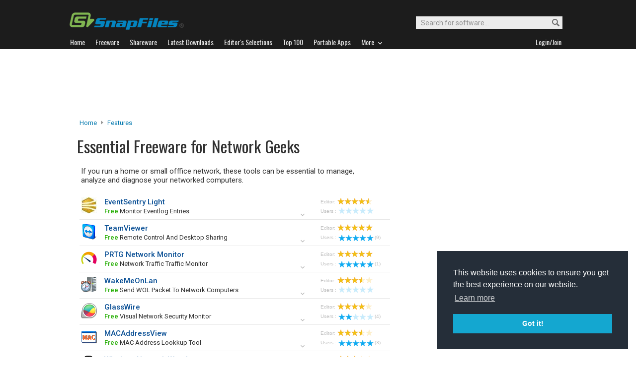

--- FILE ---
content_type: text/html
request_url: https://www.snapfiles.com/features/ed_essential_network.html
body_size: 102392
content:

	



	<!DOCTYPE html PUBLIC "-//W3C//DTD XHTML 1.0 Strict//EN" "http://www.w3.org/TR/xhtml1/DTD/xhtml1-strict.dtd">
	<html xmlns="http://www.w3.org/1999/xhtml" xml:lang="en" lang="en">
	<head>
		<title>Essential Freeware for Network Geeks - Featured software selections at SnapFiles</title>
			<link rel="stylesheet" href="/styles/reset.css" type="text/css" media="screen" />
			
			<link rel="stylesheet" type="text/css" href="/styles/snapfiles10-5.css" media="screen" />
	
	<meta http-equiv="Content-Type" content="text/html;charset=utf-8" />
<link rel="shortcut icon" href="/favicon.ico?v=2019" />
<link rel="alternate" type="application/rss+xml" title="Latest new releases and updates" href="/feeds/snapfiles.xml" />
<meta name="robots" content="follow" />
<meta name="copyright" content="WebAttack Inc." />

<link href='https://fonts.googleapis.com/css?family=Oswald:400,300' rel='stylesheet' type='text/css' />
<link href='https://fonts.googleapis.com/css?family=Roboto:400,500' rel='stylesheet' type='text/css' />
<link href='https://fonts.googleapis.com/css?family=Roboto+Condensed' rel='stylesheet' type='text/css' />


<!-- Google tag (gtag.js) -->
<script async src="https://www.googletagmanager.com/gtag/js?id=G-EWWZQ61TLS"></script>
<script>
  window.dataLayer = window.dataLayer || [];
  function gtag(){dataLayer.push(arguments);}
  gtag('js', new Date());

  gtag('config', 'G-EWWZQ61TLS');
</script>





		<meta name="description" content="Essential Freeware for Network Geeks - Featured software selections at SnapFiles" />
	


	</head>
		<body>



				<div id="globalheader">
					
					<div id="logoheader">
						<div id="logo"><a href="/">
						
						<img src="https://www.snapfiles.com/images/sflogo-smaller.png" width="230" height="35" alt="SnapFiles" />
						</a></div>
						<div id="topsearchbox">
							<form action="/downloadfind.php" id="topsearchform">
								<fieldset>
									<input type="hidden" name="action" value="s" />
									<input type="hidden" name="ref" value="2" />
									<input type="text" name="st" class="searchinput" accesskey="2" onfocus="if(this.value == 'Search for software...') { this.value = ''; }" value="Search for software..." />
									<button id="searchbtn" title="Search"></button>
								</fieldset>
							</form>
						</div>
					</div>
				<div id="navigation-container">
			  <ul id="navigation">
					<li class="first"><a href="/"><b>Home</b></a></li>
					<li>
					
						<a href="/freeware/"><b>Freeware</b></a>  

					</li>
					
					<li>
					<a href="/shareware/"><b>Shareware</b></a>

					
					</li>
					
					<li>
					<a href="/new/list-whatsnew.html"><b>Latest Downloads</b></a>

					
					</li>
					
					<li>
					<a href="/features/"><b>Editor's Selections</b></a>

					
					</li>
					
					<li>
					<a href="/topdownloads/"><b>Top 100</b></a>

					
					</li>
          
					<li>
					<a href="/features/portable-apps.html"><b>Portable Apps</b></a>

					
					</li>					
					
					
					<li class="navmainstop">
	        <a href="javascript:toggleDetails('morelist','showmorelist');"><b>More&nbsp;&nbsp;<img src="/images/navarrow-down.png" alt="expand" height="9" width="13" /></b></a>
	        </li>
 
					
					
					
					
					
					<li class="last">
					
					
					<script type="text/javascript">
					<!--
					
					var memberlinks="<a href=\"/join/logout.php\"><b>Logout</b></a></li><li class=\"myapps\"><a href=\"/reviewers/\"><b>My Apps</b></a></li>";
					var loginlink="<li class=\"last\"><a href=\"/reviewers/\"><b>Login/Join</b></a>";
					
					if (document.cookie.indexOf('AXCOOKIELOGIN'+"=") != -1) 
						document.write(memberlinks);
						else document.write(loginlink);
						
					//-->
					 </script>

					</li>
				
				</ul>
			</div>
			</div>
			

      
    	<div id="morelist" style="display:none;">
    		<div id="morenav-container">
    		<ul>
           
           	<li><a href="/topdownloads/top100-portable-apps.html">Top 100 Portable</a></li>
           	<li><a href="/features/ed_musthave-freeware.html">Must-Have Freeware</a></li>

           	<li><a href="/userreviews/latest.html">Latest User Reviews</a></li>
           	<li><a href="/features/userchoices.html">Top 50 User Favorites</a></li>
           	<li><a href="/now/">Now Downloading</a></li>

           
           	<li><a href="/surprise/" title="We'll show you a randomly picked freeware that is popular and received favorable ratings. ">Random Pick</a></li>
           	<li><a href="/about.html">About us</a></li>
           	
            
            
            
           	
           	<li style="float:right;"><a href="javascript:toggleDetails('morelist','showmorelist');"><img src="/images/navarrow-up.png" alt="expand" height="9" width="13" /></a></li>
           	
           	
           </ul>
         
         </div>
     </div>
			
			
			<!-- globalheader -->


	

		<script type="text/javascript"> <!--
		function toggleDetails(showHideDiv, switchTextDiv) {
			var ele = document.getElementById(showHideDiv);
			var text = document.getElementById(switchTextDiv);
			if(ele.style.display == "block") {
		    		ele.style.display = "none";
				text.innerHTML = '<img src="/images/expand.png" alt="show" />';
		  	}
			else {
				ele.style.display = "block";
				text.innerHTML = '<img src="/images/collapse.png" alt="" />';
			}
		}
		//-->
		</script>




	
				
			
				<div id="topbanner">
             			
              <script async src="//pagead2.googlesyndication.com/pagead/js/adsbygoogle.js"></script>
              <!-- Large Leaderboard Main -->
              <ins class="adsbygoogle"
                   style="display:inline-block;width:970px;height:90px"
                   data-ad-client="ca-pub-3219912047382899"
                   data-ad-slot="4238567800"></ins>
              <script>
              (adsbygoogle = window.adsbygoogle || []).push({});
              </script>
              

				</div>
      


<div id="contentcontainer">



		<div id="navpath">
		
			<a href="/">Home</a> <img src="/images/topnavbullet.png" width="7" height="10" alt="navigation" /> 
			
				<a href="/features/features.html">Features</a> 
			
			
			
			
		</div>


		<div id="catindex-header-container">
		
						<div id="appheader">
							<div id="apptitle">

									<h1>Essential Freeware for Network Geeks <span></span></h1>
									
								</div>
						</div>
						
						<div id="appheader-right"></div>
		</div><!-- appheader-container -->	
	
	
		
		<div id="td-leftcontainer">

		
			
			<div id="catsummary">
			

					<p class="ed-pagedescription" >
					
						
							
								 If you run a home or small offfice network, these tools can be essential to manage, analyze and diagnose your networked computers.
						 

						
						


					</p>
          
<br />                 


			</div>
				
				


					
					
					
						


						
			
	
  
  				
    	
    					<table id="whatsnew-compact">
      
																		


							
							
									
												
											
											
													
													
													
														
													
													
													
													
													
													
													
														
																
															
																
																
																
																
															
									            	
															
																
																
															
															
															
                              
															
															
													    
                              	 
                              	
                              	 
                              	
                              	 

                              	
                              
                              
															
                            
         											
         											
         											
         													
                              
															
															
																	
																			
																			
																		
															
															
															
                              
                             
                             
                             
                             
                            
                             
                              
      														<tr>
      															
      															<td class="appicon"><a href="/get/eventsentry.html"><img src="/images/appicons/i_eventsentry.gif" alt="EventSentry Light" /></a></td>
      															<td class="appname"><a href="/get/eventsentry.html">EventSentry Light</a>
      															 <span class="introtext" onclick="toggleDetails('featuredetail105872','showdetails105872');"> <span class="fwtext">Free</span> monitor  Eventlog entries</span>
      															</td>
      															<td><span class="expand"><a id="showdetails105872" href="javascript:toggleDetails('featuredetail105872','showdetails105872');"><img src="/images/expand.png" alt="show" /></a></span></td>
      															<td class="apprating" align="left">
      															<span class="tinytexthead">Editor:</span>
      															<img src="/images/45star.png" alt="rating" width="73" height="13" /><br/>
      															<span class="tinytexthead">Users&nbsp;:</span>
      															
      															<img src="/images/noustars.png" alt="no user rating" width="73" height="13" />
      															

      															</td>
      														</tr>
      														
      														
      														
      														<tr><td colspan="4" style="border:none;padding:0;">
      														<div id="featuredetail105872" style="display:none;">
      														<div class="featuredetailview">
      														<a href="/screenshots/eventsentry.htm"  onclick="this.target='_blank'"><img src="/screenfiles/thumbs/t_eventsentry.gif" alt="EventSentry Light screenshot" /></a>
      														
      														<p onclick="toggleDetails('featuredetail105872','showdetails105872');">
                									<b>O/s:</b>XP/Vista/7/8/10/11
                									<br/>
                									<b>File Size:</b>
                										
                										53.4 Mb
                										 
                									<br/>

                									<b>Price:</b>Free
                									<br/>
                									<b>Popularity:</b><img style="float:none;" src="/images/popmeter3.png" height="10" width="59" alt="3" />
                									</p>
                                  
                                  
                                  <span>
                                    <a href="/get/eventsentry.html">Full details...</a>
                                  </span>
                                  
                                  </div>
                                  </div>
      														</td></tr>
                            
                          
                         
                         
														
											
										
														
																
															
																
																
																
																
															
									            	
															
																
																
															
															
															
                              
															
															
													    
                              	 
                              	
                              	 
                              	
                              	 

                              	
                              
                              
															
                            
         											
         											
         											
         													
                              
															
															
																	
																			
																			
																		
															
															
															
                              
                             
                             
                             
                             
                            
                             
                              
      														<tr>
      															
      															<td class="appicon"><a href="/get/teamviewer.html"><img src="/images/appicons/i_teamviewer.gif" alt="TeamViewer" /></a></td>
      															<td class="appname"><a href="/get/teamviewer.html">TeamViewer</a>
      															 <span class="introtext" onclick="toggleDetails('featuredetail111913','showdetails111913');"> <span class="fwtext">Free</span> remote control and desktop sharing</span>
      															</td>
      															<td><span class="expand"><a id="showdetails111913" href="javascript:toggleDetails('featuredetail111913','showdetails111913');"><img src="/images/expand.png" alt="show" /></a></span></td>
      															<td class="apprating" align="left">
      															<span class="tinytexthead">Editor:</span>
      															<img src="/images/50star.png" alt="rating" width="73" height="13" /><br/>
      															<span class="tinytexthead">Users&nbsp;:</span>
      															
      															<a href="/userreviews/111913/teamviewer.html"><img src="/images/userrating5.png" alt="user rating" width="73" height="13" title="Read 9 user reviews for TeamViewer" />(9)</a>
      															

      															</td>
      														</tr>
      														
      														
      														
      														<tr><td colspan="4" style="border:none;padding:0;">
      														<div id="featuredetail111913" style="display:none;">
      														<div class="featuredetailview">
      														<a href="/screenshots/teamviewer.htm"  onclick="this.target='_blank'"><img src="/screenfiles/thumbs/t_teamviewer.png" alt="TeamViewer screenshot" /></a>
      														
      														<p onclick="toggleDetails('featuredetail111913','showdetails111913');">
                									<b>O/s:</b>XP/Vista/7/8/10/11
                									<br/>
                									<b>File Size:</b>
                										
                										10.5 Mb
                										 
                									<br/>

                									<b>Price:</b>Free
                									<br/>
                									<b>Popularity:</b><img style="float:none;" src="/images/popmeter8.png" height="10" width="59" alt="8" />
                									</p>
                                  
                                  
                                  <span>
                                    <a href="/get/teamviewer.html">Full details...</a>
                                  </span>
                                  
                                  </div>
                                  </div>
      														</td></tr>
                            
                          
                         
                         
														
											
										
														
																
															
																
																
																
																
															
									            	
															
																
																
															
															
															
                              
															
															
													    
                              	 
                              	
                              	 
                              	
                              	 

                              	
                              
                              
															
                            
         											
         											
         											
         													
                              
															
															
																	
																			
																			
																		
															
															
															
                              
                             
                             
                             
                             
                            
                             
                              
      														<tr>
      															
      															<td class="appicon"><a href="/get/prtg.html"><img src="/images/appicons/i_prtg.png" alt="PRTG Network Monitor" /></a></td>
      															<td class="appname"><a href="/get/prtg.html">PRTG Network Monitor</a>
      															 <span class="introtext" onclick="toggleDetails('featuredetail108383','showdetails108383');"> <span class="fwtext">Free</span> network traffic traffic monitor</span>
      															</td>
      															<td><span class="expand"><a id="showdetails108383" href="javascript:toggleDetails('featuredetail108383','showdetails108383');"><img src="/images/expand.png" alt="show" /></a></span></td>
      															<td class="apprating" align="left">
      															<span class="tinytexthead">Editor:</span>
      															<img src="/images/50star.png" alt="rating" width="73" height="13" /><br/>
      															<span class="tinytexthead">Users&nbsp;:</span>
      															
      															<a href="/userreviews/108383/prtg.html"><img src="/images/userrating5.png" alt="user rating" width="73" height="13" title="Read 1 user reviews for PRTG Network Monitor" />(1)</a>
      															

      															</td>
      														</tr>
      														
      														
      														
      														<tr><td colspan="4" style="border:none;padding:0;">
      														<div id="featuredetail108383" style="display:none;">
      														<div class="featuredetailview">
      														<a href="/screenshots/prtg.htm"  onclick="this.target='_blank'"><img src="/screenfiles/thumbs/t_prtg.png" alt="PRTG Network Monitor screenshot" /></a>
      														
      														<p onclick="toggleDetails('featuredetail108383','showdetails108383');">
                									<b>O/s:</b>XP/Vista/7/8/10/11
                									<br/>
                									<b>File Size:</b>
                										
                										177. Mb
                										 
                									<br/>

                									<b>Price:</b>Free
                									<br/>
                									<b>Popularity:</b><img style="float:none;" src="/images/popmeter6.png" height="10" width="59" alt="6" />
                									</p>
                                  
                                  
                                  <span>
                                    <a href="/get/prtg.html">Full details...</a>
                                  </span>
                                  
                                  </div>
                                  </div>
      														</td></tr>
                            
                          
                         
                         
														
											
										
														
																
															
																
																
																
																
															
									            	
															
																
																
															
															
															
                              
															
															
													    
                              	 
                              	
                              	 
                              	
                              	 

                              	
                              
                              
															
                            
         											
         											
         											
         													
                              
															
															
																	
																			
																			
																		
															
															
															
                              
                             
                             
                             
                             
                            
                             
                              
      														<tr>
      															
      															<td class="appicon"><a href="/get/wakemeonlan.html"><img src="/images/appicons/i_wakemeonlan.gif" alt="WakeMeOnLan" /></a></td>
      															<td class="appname"><a href="/get/wakemeonlan.html">WakeMeOnLan</a>
      															 <span class="introtext" onclick="toggleDetails('featuredetail112811','showdetails112811');"> <span class="fwtext">Free</span> send WOL packet to network computers</span>
      															</td>
      															<td><span class="expand"><a id="showdetails112811" href="javascript:toggleDetails('featuredetail112811','showdetails112811');"><img src="/images/expand.png" alt="show" /></a></span></td>
      															<td class="apprating" align="left">
      															<span class="tinytexthead">Editor:</span>
      															<img src="/images/35star.png" alt="rating" width="73" height="13" /><br/>
      															<span class="tinytexthead">Users&nbsp;:</span>
      															
      															<img src="/images/noustars.png" alt="no user rating" width="73" height="13" />
      															

      															</td>
      														</tr>
      														
      														
      														
      														<tr><td colspan="4" style="border:none;padding:0;">
      														<div id="featuredetail112811" style="display:none;">
      														<div class="featuredetailview">
      														<a href="/screenshots/wakemeonlan.htm"  onclick="this.target='_blank'"><img src="/screenfiles/thumbs/t_wakemeonlan.png" alt="WakeMeOnLan screenshot" /></a>
      														
      														<p onclick="toggleDetails('featuredetail112811','showdetails112811');">
                									<b>O/s:</b>XP/Vista/7/8/10/11
                									<br/>
                									<b>File Size:</b>
                										
                										443 Kb
                										   
                									<br/>

                									<b>Price:</b>Free
                									<br/>
                									<b>Popularity:</b><img style="float:none;" src="/images/popmeter6.png" height="10" width="59" alt="6" />
                									</p>
                                  
                                  
                                  <span>
                                    <a href="/get/wakemeonlan.html">Full details...</a>
                                  </span>
                                  
                                  </div>
                                  </div>
      														</td></tr>
                            
                          
                         
                         
														
											
										
														
																
															
																
																
																
																
															
									            	
															
																
																
															
															
															
                              
															
															
													    
                              	 
                              	
                              	 
                              	
                              	 

                              	
                              
                              
															
                            
         											
         											
         											
         													
                              
															
															
																	
																			
																			
																		
															
															
															
                              
                             
                             
                             
                             
                            
                             
                              
      														<tr>
      															
      															<td class="appicon"><a href="/get/glasswire.html"><img src="/images/appicons/i_glasswire.png" alt="GlassWire" /></a></td>
      															<td class="appname"><a href="/get/glasswire.html">GlassWire</a>
      															 <span class="introtext" onclick="toggleDetails('featuredetail113634','showdetails113634');"> <span class="fwtext">Free</span> visual network security monitor</span>
      															</td>
      															<td><span class="expand"><a id="showdetails113634" href="javascript:toggleDetails('featuredetail113634','showdetails113634');"><img src="/images/expand.png" alt="show" /></a></span></td>
      															<td class="apprating" align="left">
      															<span class="tinytexthead">Editor:</span>
      															<img src="/images/40star.png" alt="rating" width="73" height="13" /><br/>
      															<span class="tinytexthead">Users&nbsp;:</span>
      															
      															<a href="/userreviews/113634/glasswire.html"><img src="/images/userrating2.png" alt="user rating" width="73" height="13" title="Read 4 user reviews for GlassWire" />(4)</a>
      															

      															</td>
      														</tr>
      														
      														
      														
      														<tr><td colspan="4" style="border:none;padding:0;">
      														<div id="featuredetail113634" style="display:none;">
      														<div class="featuredetailview">
      														<a href="/screenshots/glasswire.htm"  onclick="this.target='_blank'"><img src="/screenfiles/thumbs/t_glasswire.png" alt="GlassWire screenshot" /></a>
      														
      														<p onclick="toggleDetails('featuredetail113634','showdetails113634');">
                									<b>O/s:</b>Vista/7/8/10/11
                									<br/>
                									<b>File Size:</b>
                										
                										15.6 Mb
                										 
                									<br/>

                									<b>Price:</b>Free
                									<br/>
                									<b>Popularity:</b><img style="float:none;" src="/images/popmeter3.png" height="10" width="59" alt="3" />
                									</p>
                                  
                                  
                                  <span>
                                    <a href="/get/glasswire.html">Full details...</a>
                                  </span>
                                  
                                  </div>
                                  </div>
      														</td></tr>
                            
                          
                         
                         
														
											
										
														
																
															
																
																
																
																
															
									            	
															
																
																
															
															
															
                              
															
															
													    
                              	 
                              	
                              	 
                              	
                              	 

                              	
                              
                              
															
                            
         											
         											
         											
         													
                              
															
															
																	
																			
																			
																		
															
															
															
                              
                             
                             
                             
                             
                            
                             
                              
      														<tr>
      															
      															<td class="appicon"><a href="/get/MACAddressView.html"><img src="/images/appicons/i_MACAddressView.gif" alt="MACAddressView" /></a></td>
      															<td class="appname"><a href="/get/MACAddressView.html">MACAddressView</a>
      															 <span class="introtext" onclick="toggleDetails('featuredetail112545','showdetails112545');"> <span class="fwtext">Free</span> MAC address lookkup tool</span>
      															</td>
      															<td><span class="expand"><a id="showdetails112545" href="javascript:toggleDetails('featuredetail112545','showdetails112545');"><img src="/images/expand.png" alt="show" /></a></span></td>
      															<td class="apprating" align="left">
      															<span class="tinytexthead">Editor:</span>
      															<img src="/images/35star.png" alt="rating" width="73" height="13" /><br/>
      															<span class="tinytexthead">Users&nbsp;:</span>
      															
      															<a href="/userreviews/112545/MACAddressView.html"><img src="/images/userrating5.png" alt="user rating" width="73" height="13" title="Read 3 user reviews for MACAddressView" />(3)</a>
      															

      															</td>
      														</tr>
      														
      														
      														
      														<tr><td colspan="4" style="border:none;padding:0;">
      														<div id="featuredetail112545" style="display:none;">
      														<div class="featuredetailview">
      														<a href="/screenshots/MACAddressView.htm"  onclick="this.target='_blank'"><img src="/screenfiles/thumbs/t_macaddressview.gif" alt="MACAddressView screenshot" /></a>
      														
      														<p onclick="toggleDetails('featuredetail112545','showdetails112545');">
                									<b>O/s:</b>XP/Vista/7/8/10/11
                									<br/>
                									<b>File Size:</b>
                										
                										1.21 Mb
                										 
                									<br/>

                									<b>Price:</b>Free
                									<br/>
                									<b>Popularity:</b><img style="float:none;" src="/images/popmeter4.png" height="10" width="59" alt="4" />
                									</p>
                                  
                                  
                                  <span>
                                    <a href="/get/MACAddressView.html">Full details...</a>
                                  </span>
                                  
                                  </div>
                                  </div>
      														</td></tr>
                            
                          
                         
                         
														
											
										
														
																
															
																
																
																
																
															
									            	
															
																
																
															
															
															
                              
															
															
													    
                              	 
                              	
                              	 
                              	
                              	 

                              	
                              
                              
															
                            
         											
         											
         											
         													
                              
															
															
																	
																			
																			
																		
															
															
															
                              
                             
                             
                             
                             
                            
                             
                              
      														<tr>
      															
      															<td class="appicon"><a href="/get/wnwatcher.html"><img src="/images/appicons/i_wnwatcher.gif" alt="Wireless Network Watcher" /></a></td>
      															<td class="appname"><a href="/get/wnwatcher.html">Wireless Network Watcher</a>
      															 <span class="introtext" onclick="toggleDetails('featuredetail112765','showdetails112765');"> <span class="fwtext">Free</span> network scanner</span>
      															</td>
      															<td><span class="expand"><a id="showdetails112765" href="javascript:toggleDetails('featuredetail112765','showdetails112765');"><img src="/images/expand.png" alt="show" /></a></span></td>
      															<td class="apprating" align="left">
      															<span class="tinytexthead">Editor:</span>
      															<img src="/images/30star.png" alt="rating" width="73" height="13" /><br/>
      															<span class="tinytexthead">Users&nbsp;:</span>
      															
      															<a href="/userreviews/112765/wnwatcher.html"><img src="/images/userrating5.png" alt="user rating" width="73" height="13" title="Read 2 user reviews for Wireless Network Watcher" />(2)</a>
      															

      															</td>
      														</tr>
      														
      														
      														
      														<tr><td colspan="4" style="border:none;padding:0;">
      														<div id="featuredetail112765" style="display:none;">
      														<div class="featuredetailview">
      														<a href="/screenshots/wnwatcher.htm"  onclick="this.target='_blank'"><img src="/screenfiles/thumbs/t_wnwatcher.png" alt="Wireless Network Watcher screenshot" /></a>
      														
      														<p onclick="toggleDetails('featuredetail112765','showdetails112765');">
                									<b>O/s:</b>XP/Vista/7/8/10/11
                									<br/>
                									<b>File Size:</b>
                										
                										474 Kb
                										   
                									<br/>

                									<b>Price:</b>Free
                									<br/>
                									<b>Popularity:</b><img style="float:none;" src="/images/popmeter6.png" height="10" width="59" alt="6" />
                									</p>
                                  
                                  
                                  <span>
                                    <a href="/get/wnwatcher.html">Full details...</a>
                                  </span>
                                  
                                  </div>
                                  </div>
      														</td></tr>
                            
                          
                         
                         
														
											
										
														
																
															
																
																
																
																
															
									            	
															
																
																
															
															
															
                              
															
															
													    
                              	 
                              	
                              	 
                              	
                              	 

                              	
                              
                              
															
                            
         											
         											
         											
         													
                              
															
															
																	
																			
																			
																		
															
															
															
                              
                             
                             
                             
                             
                            
                             
                              
      														<tr>
      															
      															<td class="appicon"><a href="/get/axnettools.html"><img src="/images/appicons/i_axnettools.gif" alt="Axence netTools" /></a></td>
      															<td class="appname"><a href="/get/axnettools.html">Axence netTools</a>
      															 <span class="introtext" onclick="toggleDetails('featuredetail111254','showdetails111254');"> <span class="fwtext">Free</span> a set of essential networking tools</span>
      															</td>
      															<td><span class="expand"><a id="showdetails111254" href="javascript:toggleDetails('featuredetail111254','showdetails111254');"><img src="/images/expand.png" alt="show" /></a></span></td>
      															<td class="apprating" align="left">
      															<span class="tinytexthead">Editor:</span>
      															<img src="/images/45star.png" alt="rating" width="73" height="13" /><br/>
      															<span class="tinytexthead">Users&nbsp;:</span>
      															
      															<a href="/userreviews/111254/axnettools.html"><img src="/images/userrating5.png" alt="user rating" width="73" height="13" title="Read 4 user reviews for Axence netTools" />(4)</a>
      															

      															</td>
      														</tr>
      														
      														
      														
      														<tr><td colspan="4" style="border:none;padding:0;">
      														<div id="featuredetail111254" style="display:none;">
      														<div class="featuredetailview">
      														<a href="/screenshots/axnettools.htm"  onclick="this.target='_blank'"><img src="/screenfiles/thumbs/t_axnettools.png" alt="Axence netTools screenshot" /></a>
      														
      														<p onclick="toggleDetails('featuredetail111254','showdetails111254');">
                									<b>O/s:</b>XP/Vista/7/8/10/11
                									<br/>
                									<b>File Size:</b>
                										
                										21.6 Mb
                										 
                									<br/>

                									<b>Price:</b>Free
                									<br/>
                									<b>Popularity:</b><img style="float:none;" src="/images/popmeter3.png" height="10" width="59" alt="3" />
                									</p>
                                  
                                  
                                  <span>
                                    <a href="/get/axnettools.html">Full details...</a>
                                  </span>
                                  
                                  </div>
                                  </div>
      														</td></tr>
                            
                          
                         
                         
														
											
										
														
																
															
																
																
																
																
															
									            	
															
																
																
															
															
															
                              
															
															
													    
                              	 
                              	
                              	 
                              	
                              	 

                              	
                              
                              
															
                            
         											
         											
         											
         													
                              
															
															
																	
																			
																			
																		
															
															
															
                              
                             
                             
                             
                             
                            
                             
                              
      														<tr>
      															
      															<td class="appicon"><a href="/get/netsetman.html"><img src="/images/appicons/i_netsetman.gif" alt="NetSetMan" /></a></td>
      															<td class="appname"><a href="/get/netsetman.html">NetSetMan</a>
      															 <span class="introtext" onclick="toggleDetails('featuredetail108667','showdetails108667');"> <span class="fwtext">Free</span> switch between network settings</span>
      															</td>
      															<td><span class="expand"><a id="showdetails108667" href="javascript:toggleDetails('featuredetail108667','showdetails108667');"><img src="/images/expand.png" alt="show" /></a></span></td>
      															<td class="apprating" align="left">
      															<span class="tinytexthead">Editor:</span>
      															<img src="/images/50star.png" alt="rating" width="73" height="13" /><br/>
      															<span class="tinytexthead">Users&nbsp;:</span>
      															
      															<a href="/userreviews/108667/netsetman.html"><img src="/images/userrating5.png" alt="user rating" width="73" height="13" title="Read 5 user reviews for NetSetMan" />(5)</a>
      															

      															</td>
      														</tr>
      														
      														
      														
      														<tr><td colspan="4" style="border:none;padding:0;">
      														<div id="featuredetail108667" style="display:none;">
      														<div class="featuredetailview">
      														<a href="/screenshots/netsetman.htm"  onclick="this.target='_blank'"><img src="/screenfiles/thumbs/t_netsetman.png" alt="NetSetMan screenshot" /></a>
      														
      														<p onclick="toggleDetails('featuredetail108667','showdetails108667');">
                									<b>O/s:</b>XP/Vista/7/8/10/11
                									<br/>
                									<b>File Size:</b>
                										
                										4.31 Mb
                										 
                									<br/>

                									<b>Price:</b>Free
                									<br/>
                									<b>Popularity:</b><img style="float:none;" src="/images/popmeter6.png" height="10" width="59" alt="6" />
                									</p>
                                  
                                  
                                  <span>
                                    <a href="/get/netsetman.html">Full details...</a>
                                  </span>
                                  
                                  </div>
                                  </div>
      														</td></tr>
                            
                          
                         
                         
														
											
										
														
																
															
																
																
																
																
															
									            	
															
																
																
															
															
															
                              
															
															
													    
                              	 
                              	
                              	 
                              	
                              	 

                              	
                              
                              
															
                            
         											
         											
         											
         													
                              
															
															
																	
																			
																			
																		
															
															
															
                              
                             
                             
                             
                             
                            
                             
                              
      														<tr>
      															
      															<td class="appicon"><a href="/get/emconetsoftscan.html"><img src="/images/appicons/i_emconetsoftscan.png" alt="EMCO Network Software Scanner" /></a></td>
      															<td class="appname"><a href="/get/emconetsoftscan.html">EMCO Network Software Scanner</a>
      															 <span class="introtext" onclick="toggleDetails('featuredetail112911','showdetails112911');"> <span class="fwtext">Free</span> audit installed software on your network</span>
      															</td>
      															<td><span class="expand"><a id="showdetails112911" href="javascript:toggleDetails('featuredetail112911','showdetails112911');"><img src="/images/expand.png" alt="show" /></a></span></td>
      															<td class="apprating" align="left">
      															<span class="tinytexthead">Editor:</span>
      															<img src="/images/45star.png" alt="rating" width="73" height="13" /><br/>
      															<span class="tinytexthead">Users&nbsp;:</span>
      															
      															<a href="/userreviews/112911/emconetsoftscan.html"><img src="/images/userrating5.png" alt="user rating" width="73" height="13" title="Read 1 user reviews for EMCO Network Software Scanner" />(1)</a>
      															

      															</td>
      														</tr>
      														
      														
      														
      														<tr><td colspan="4" style="border:none;padding:0;">
      														<div id="featuredetail112911" style="display:none;">
      														<div class="featuredetailview">
      														<a href="/screenshots/emconetsoftscan.htm"  onclick="this.target='_blank'"><img src="/screenfiles/thumbs/t_emconetsoftscan.png" alt="EMCO Network Software Scanner screenshot" /></a>
      														
      														<p onclick="toggleDetails('featuredetail112911','showdetails112911');">
                									<b>O/s:</b>XP/Vista/7/8/10/11
                									<br/>
                									<b>File Size:</b>
                										
                										61.5 Mb
                										 
                									<br/>

                									<b>Price:</b>Free
                									<br/>
                									<b>Popularity:</b><img style="float:none;" src="/images/popmeter4.png" height="10" width="59" alt="4" />
                									</p>
                                  
                                  
                                  <span>
                                    <a href="/get/emconetsoftscan.html">Full details...</a>
                                  </span>
                                  
                                  </div>
                                  </div>
      														</td></tr>
                            
                          
                         
                         
														
											
										
														
																
															
																
																
																
																
															
									            	
															
																
																
															
															
															
                              
															
															
													    
                              	 
                              	
                              	 
                              	
                              	 

                              	
                              
                              
															
                            
         											
         											
         											
         													
                              
															
															
																	
																			
																			
																		
															
															
															
                              
                             
                             
                             
                             
                            
                             
                              
      														<tr>
      															
      															<td class="appicon"><a href="/get/nmap.html"><img src="/images/appicons/i_nmap.gif" alt="Nmap Security Scanner" /></a></td>
      															<td class="appname"><a href="/get/nmap.html">Nmap Security Scanner</a>
      															 <span class="introtext" onclick="toggleDetails('featuredetail112651','showdetails112651');"> <span class="fwtext">Free</span> network security scanner</span>
      															</td>
      															<td><span class="expand"><a id="showdetails112651" href="javascript:toggleDetails('featuredetail112651','showdetails112651');"><img src="/images/expand.png" alt="show" /></a></span></td>
      															<td class="apprating" align="left">
      															<span class="tinytexthead">Editor:</span>
      															<img src="/images/50star.png" alt="rating" width="73" height="13" /><br/>
      															<span class="tinytexthead">Users&nbsp;:</span>
      															
      															<a href="/userreviews/112651/nmap.html"><img src="/images/userrating5.png" alt="user rating" width="73" height="13" title="Read 2 user reviews for Nmap Security Scanner" />(2)</a>
      															

      															</td>
      														</tr>
      														
      														
      														
      														<tr><td colspan="4" style="border:none;padding:0;">
      														<div id="featuredetail112651" style="display:none;">
      														<div class="featuredetailview">
      														<a href="/screenshots/nmap.htm"  onclick="this.target='_blank'"><img src="/screenfiles/thumbs/t_nmap.gif" alt="Nmap Security Scanner screenshot" /></a>
      														
      														<p onclick="toggleDetails('featuredetail112651','showdetails112651');">
                									<b>O/s:</b>XP/Vista/7/8/10/11
                									<br/>
                									<b>File Size:</b>
                										
                										25.5 Mb
                										 
                									<br/>

                									<b>Price:</b>Free
                									<br/>
                									<b>Popularity:</b><img style="float:none;" src="/images/popmeter4.png" height="10" width="59" alt="4" />
                									</p>
                                  
                                  
                                  <span>
                                    <a href="/get/nmap.html">Full details...</a>
                                  </span>
                                  
                                  </div>
                                  </div>
      														</td></tr>
                            
                          
                         
                         
														
											
										
														
																
															
																
																
																
																
															
									            	
															
																
																
															
															
															
                              
															
															
													    
                              	 
                              	
                              	 
                              	
                              	 

                              	
                              
                              
															
                            
         											
         											
         											
         													
                              
															
															
																	
																			
																			
																		
															
															
															
                              
                             
                             
                             
                             
                            
                             
                              
      														<tr>
      															
      															<td class="appicon"><a href="/get/york.html"><img src="/images/appicons/i_york.gif" alt="York" /></a></td>
      															<td class="appname"><a href="/get/york.html">York</a>
      															 <span class="introtext" onclick="toggleDetails('featuredetail112872','showdetails112872');"> <span class="fwtext">Free</span> Trace and log all network traffic</span>
      															</td>
      															<td><span class="expand"><a id="showdetails112872" href="javascript:toggleDetails('featuredetail112872','showdetails112872');"><img src="/images/expand.png" alt="show" /></a></span></td>
      															<td class="apprating" align="left">
      															<span class="tinytexthead">Editor:</span>
      															<img src="/images/40star.png" alt="rating" width="73" height="13" /><br/>
      															<span class="tinytexthead">Users&nbsp;:</span>
      															
      															<a href="/userreviews/112872/york.html"><img src="/images/userrating3.png" alt="user rating" width="73" height="13" title="Read 1 user reviews for York" />(1)</a>
      															

      															</td>
      														</tr>
      														
      														
      														
      														<tr><td colspan="4" style="border:none;padding:0;">
      														<div id="featuredetail112872" style="display:none;">
      														<div class="featuredetailview">
      														<a href="/screenshots/york.htm"  onclick="this.target='_blank'"><img src="/screenfiles/thumbs/t_york.gif" alt="York screenshot" /></a>
      														
      														<p onclick="toggleDetails('featuredetail112872','showdetails112872');">
                									<b>O/s:</b>XP/Vista/7/8/10/11
                									<br/>
                									<b>File Size:</b>
                										
                										2.02 Mb
                										 
                									<br/>

                									<b>Price:</b>Free
                									<br/>
                									<b>Popularity:</b><img style="float:none;" src="/images/popmeter2.png" height="10" width="59" alt="2" />
                									</p>
                                  
                                  
                                  <span>
                                    <a href="/get/york.html">Full details...</a>
                                  </span>
                                  
                                  </div>
                                  </div>
      														</td></tr>
                            
                          
                         
                         
														
											
										
														
																
															
																
																
																
																
															
									            	
															
																
																
															
															
															
                              
															
															
													    
                              	 
                              	
                              	 
                              	
                              	 

                              	
                              
                              
															
                            
         											
         											
         											
         													
                              
															
															
																	
																			
																			
																		
															
															
															
                              
                             
                             
                             
                             
                            
                             
                              
      														<tr>
      															
      															<td class="appicon"><a href="/get/essnettools.html"><img src="/images/appicons/i_essnettools.png" alt="Essential NetTools" /></a></td>
      															<td class="appname"><a href="/get/essnettools.html">Essential NetTools</a>
      															 <span class="introtext" onclick="toggleDetails('featuredetail101212','showdetails101212');"> <span class="fwtext">Free</span> tools suite for network administrators</span>
      															</td>
      															<td><span class="expand"><a id="showdetails101212" href="javascript:toggleDetails('featuredetail101212','showdetails101212');"><img src="/images/expand.png" alt="show" /></a></span></td>
      															<td class="apprating" align="left">
      															<span class="tinytexthead">Editor:</span>
      															<img src="/images/50star.png" alt="rating" width="73" height="13" /><br/>
      															<span class="tinytexthead">Users&nbsp;:</span>
      															
      															<img src="/images/noustars.png" alt="no user rating" width="73" height="13" />
      															

      															</td>
      														</tr>
      														
      														
      														
      														<tr><td colspan="4" style="border:none;padding:0;">
      														<div id="featuredetail101212" style="display:none;">
      														<div class="featuredetailview">
      														<a href="/screenshots/essnettools.htm"  onclick="this.target='_blank'"><img src="/screenfiles/thumbs/t_essnettools.png" alt="Essential NetTools screenshot" /></a>
      														
      														<p onclick="toggleDetails('featuredetail101212','showdetails101212');">
                									<b>O/s:</b>Win (All)
                									<br/>
                									<b>File Size:</b>
                										
                										8.09 Mb
                										 
                									<br/>

                									<b>Price:</b>Free
                									<br/>
                									<b>Popularity:</b><img style="float:none;" src="/images/popmeter3.png" height="10" width="59" alt="3" />
                									</p>
                                  
                                  
                                  <span>
                                    <a href="/get/essnettools.html">Full details...</a>
                                  </span>
                                  
                                  </div>
                                  </div>
      														</td></tr>
                            
                          
                         
                         
														
											
										
														
																
															
																
																
																
																
															
									            	
															
																
																
															
															
															
                              
															
															
													    
                              	 
                              	
                              	 
                              	
                              	 

                              	
                              
                              
															
                            
         											
         											
         											
         													
                              
															
															
																	
																			
																			
																		
															
															
															
                              
                             
                             
                             
                             
                            
                             
                              
      														<tr>
      															
      															<td class="appicon"><a href="/get/dnsbenchmark.html"><img src="/images/appicons/i_dnsbenchmark.gif" alt="DNS Benchmark" /></a></td>
      															<td class="appname"><a href="/get/dnsbenchmark.html">DNS Benchmark</a>
      															 <span class="introtext" onclick="toggleDetails('featuredetail112292','showdetails112292');"> <span class="fwtext">Free</span> find the fastest DNS servers</span>
      															</td>
      															<td><span class="expand"><a id="showdetails112292" href="javascript:toggleDetails('featuredetail112292','showdetails112292');"><img src="/images/expand.png" alt="show" /></a></span></td>
      															<td class="apprating" align="left">
      															<span class="tinytexthead">Editor:</span>
      															<img src="/images/40star.png" alt="rating" width="73" height="13" /><br/>
      															<span class="tinytexthead">Users&nbsp;:</span>
      															
      															<a href="/userreviews/112292/dnsbenchmark.html"><img src="/images/userrating5.png" alt="user rating" width="73" height="13" title="Read 3 user reviews for DNS Benchmark" />(3)</a>
      															

      															</td>
      														</tr>
      														
      														
      														
      														<tr><td colspan="4" style="border:none;padding:0;">
      														<div id="featuredetail112292" style="display:none;">
      														<div class="featuredetailview">
      														<a href="/screenshots/dnsbenchmark.htm"  onclick="this.target='_blank'"><img src="/screenfiles/thumbs/t_dnsbenchmark.png" alt="DNS Benchmark screenshot" /></a>
      														
      														<p onclick="toggleDetails('featuredetail112292','showdetails112292');">
                									<b>O/s:</b>Win (All)
                									<br/>
                									<b>File Size:</b>
                										
                										163 Kb
                										   
                									<br/>

                									<b>Price:</b>Free
                									<br/>
                									<b>Popularity:</b><img style="float:none;" src="/images/popmeter6.png" height="10" width="59" alt="6" />
                									</p>
                                  
                                  
                                  <span>
                                    <a href="/get/dnsbenchmark.html">Full details...</a>
                                  </span>
                                  
                                  </div>
                                  </div>
      														</td></tr>
                            
                          
                         
                         
														
											
										
														
																
															
																
																
																
																
															
									            	
															
																
																
															
															
															
                              
															
															
													    
                              	 
                              	
                              	 
                              	
                              	 

                              	
                              
                              
															
                            
         											
         											
         											
         													
                              
															
															
																	
																			
																			
																		
															
															
															
                              
                             
                             
                             
                             
                            
                             
                              
      														<tr>
      															
      															<td class="appicon"><a href="/get/freenas.html"><img src="/images/appicons/i_freenas.png" alt="FreeNAS" /></a></td>
      															<td class="appname"><a href="/get/freenas.html">FreeNAS</a>
      															 <span class="introtext" onclick="toggleDetails('featuredetail112971','showdetails112971');"> <span class="fwtext">Free</span> Open Source Storage Platform</span>
      															</td>
      															<td><span class="expand"><a id="showdetails112971" href="javascript:toggleDetails('featuredetail112971','showdetails112971');"><img src="/images/expand.png" alt="show" /></a></span></td>
      															<td class="apprating" align="left">
      															<span class="tinytexthead">Editor:</span>
      															<img src="/images/45star.png" alt="rating" width="73" height="13" /><br/>
      															<span class="tinytexthead">Users&nbsp;:</span>
      															
      															<a href="/userreviews/112971/freenas.html"><img src="/images/userrating5.png" alt="user rating" width="73" height="13" title="Read 1 user reviews for FreeNAS" />(1)</a>
      															

      															</td>
      														</tr>
      														
      														
      														
      														<tr><td colspan="4" style="border:none;padding:0;">
      														<div id="featuredetail112971" style="display:none;">
      														<div class="featuredetailview">
      														<a href="/screenshots/freenas.htm"  onclick="this.target='_blank'"><img src="/screenfiles/thumbs/t_freenas.png" alt="FreeNAS screenshot" /></a>
      														
      														<p onclick="toggleDetails('featuredetail112971','showdetails112971');">
                									<b>O/s:</b>Win (All)
                									<br/>
                									<b>File Size:</b>
                										
                										429. Mb
                										 
                									<br/>

                									<b>Price:</b>Free
                									<br/>
                									<b>Popularity:</b><img style="float:none;" src="/images/popmeter6.png" height="10" width="59" alt="6" />
                									</p>
                                  
                                  
                                  <span>
                                    <a href="/get/freenas.html">Full details...</a>
                                  </span>
                                  
                                  </div>
                                  </div>
      														</td></tr>
                            
                          
                         
                         
														
											
										
														
																
															
																
																
																
																
															
									            	
															
																
																
															
															
															
                              
															
															
													    
                              	 
                              	
                              	 
                              	
                              	 

                              	
                              
                              
															
                            
         											
         											
         											
         													
                              
															
															
																	
																			
																			
																		
															
															
															
                              
                             
                             
                             
                             
                            
                             
                              
      														<tr>
      															
      															<td class="appicon"><a href="/get/tttest.html"><img src="/images/appicons/i_tttest.gif" alt="TamoSoft Throughput Test" /></a></td>
      															<td class="appname"><a href="/get/tttest.html">TamoSoft Throughput Test</a>
      															 <span class="introtext" onclick="toggleDetails('featuredetail112709','showdetails112709');"> <span class="fwtext">Free</span> test network throughput</span>
      															</td>
      															<td><span class="expand"><a id="showdetails112709" href="javascript:toggleDetails('featuredetail112709','showdetails112709');"><img src="/images/expand.png" alt="show" /></a></span></td>
      															<td class="apprating" align="left">
      															<span class="tinytexthead">Editor:</span>
      															<img src="/images/35star.png" alt="rating" width="73" height="13" /><br/>
      															<span class="tinytexthead">Users&nbsp;:</span>
      															
      															<img src="/images/noustars.png" alt="no user rating" width="73" height="13" />
      															

      															</td>
      														</tr>
      														
      														
      														
      														<tr><td colspan="4" style="border:none;padding:0;">
      														<div id="featuredetail112709" style="display:none;">
      														<div class="featuredetailview">
      														<a href="/screenshots/tttest.htm"  onclick="this.target='_blank'"><img src="/screenfiles/thumbs/t_tttest.gif" alt="TamoSoft Throughput Test screenshot" /></a>
      														
      														<p onclick="toggleDetails('featuredetail112709','showdetails112709');">
                									<b>O/s:</b>XP/Vista/7/8/10/11
                									<br/>
                									<b>File Size:</b>
                										
                										4.22 Mb
                										 
                									<br/>

                									<b>Price:</b>Free
                									<br/>
                									<b>Popularity:</b><img style="float:none;" src="/images/popmeter1.png" height="10" width="59" alt="1" />
                									</p>
                                  
                                  
                                  <span>
                                    <a href="/get/tttest.html">Full details...</a>
                                  </span>
                                  
                                  </div>
                                  </div>
      														</td></tr>
                            
                          
                         
                         
														
											
										
														
																
															
																
																
																
																
															
									            	
															
																
																
															
															
															
                              
															
															
													    
                              	 
                              	
                              	 
                              	
                              	 

                              	
                              
                              
															
                            
         											
         											
         											
         													
                              
															
															
																	
																			
																			
																		
															
															
															
                              
                             
                             
                             
                             
                            
                             
                              
      														<tr>
      															
      															<td class="appicon"><a href="/get/xirruswifi.html"><img src="/images/appicons/i_xirruswifi.gif" alt="Xirrus Wi-Fi Inspector" /></a></td>
      															<td class="appname"><a href="/get/xirruswifi.html">Xirrus Wi-Fi Inspector</a>
      															 <span class="introtext" onclick="toggleDetails('featuredetail112599','showdetails112599');"> <span class="fwtext">Free</span> troubleshoot your wi-fi connection</span>
      															</td>
      															<td><span class="expand"><a id="showdetails112599" href="javascript:toggleDetails('featuredetail112599','showdetails112599');"><img src="/images/expand.png" alt="show" /></a></span></td>
      															<td class="apprating" align="left">
      															<span class="tinytexthead">Editor:</span>
      															<img src="/images/40star.png" alt="rating" width="73" height="13" /><br/>
      															<span class="tinytexthead">Users&nbsp;:</span>
      															
      															<a href="/userreviews/112599/xirruswifi.html"><img src="/images/userrating5.png" alt="user rating" width="73" height="13" title="Read 2 user reviews for Xirrus Wi-Fi Inspector" />(2)</a>
      															

      															</td>
      														</tr>
      														
      														
      														
      														<tr><td colspan="4" style="border:none;padding:0;">
      														<div id="featuredetail112599" style="display:none;">
      														<div class="featuredetailview">
      														<a href="/screenshots/xirruswifi.htm"  onclick="this.target='_blank'"><img src="/screenfiles/thumbs/t_xirruswifi.png" alt="Xirrus Wi-Fi Inspector screenshot" /></a>
      														
      														<p onclick="toggleDetails('featuredetail112599','showdetails112599');">
                									<b>O/s:</b>XP/Vista/7/8/10/11
                									<br/>
                									<b>File Size:</b>
                										
                										14.8 Mb
                										 
                									<br/>

                									<b>Price:</b>Free
                									<br/>
                									<b>Popularity:</b><img style="float:none;" src="/images/popmeter4.png" height="10" width="59" alt="4" />
                									</p>
                                  
                                  
                                  <span>
                                    <a href="/get/xirruswifi.html">Full details...</a>
                                  </span>
                                  
                                  </div>
                                  </div>
      														</td></tr>
                            
                          
                         
                         
														
											
										
														
																
															
																
																
																
																
															
									            	
															
																
																
															
															
															
                              
															
															
													    
                              	 
                              	
                              	 
                              	
                              	 

                              	
                              
                              
															
                            
         											
         											
         											
         													
                              
															
															
																	
																			
																			
																		
															
															
															
                              
                             
                             
                             
                             
                            
                             
                              
      														<tr>
      															
      															<td class="appicon"><a href="/get/evtinspector.html"><img src="/images/appicons/i_evtinspector.gif" alt="EventLog Inspector" /></a></td>
      															<td class="appname"><a href="/get/evtinspector.html">EventLog Inspector</a>
      															 <span class="introtext" onclick="toggleDetails('featuredetail112482','showdetails112482');"> <span class="fwtext">Free</span> monitor and forward EventLog entries</span>
      															</td>
      															<td><span class="expand"><a id="showdetails112482" href="javascript:toggleDetails('featuredetail112482','showdetails112482');"><img src="/images/expand.png" alt="show" /></a></span></td>
      															<td class="apprating" align="left">
      															<span class="tinytexthead">Editor:</span>
      															<img src="/images/50star.png" alt="rating" width="73" height="13" /><br/>
      															<span class="tinytexthead">Users&nbsp;:</span>
      															
      															<a href="/userreviews/112482/evtinspector.html"><img src="/images/userrating5.png" alt="user rating" width="73" height="13" title="Read 1 user reviews for EventLog Inspector" />(1)</a>
      															

      															</td>
      														</tr>
      														
      														
      														
      														<tr><td colspan="4" style="border:none;padding:0;">
      														<div id="featuredetail112482" style="display:none;">
      														<div class="featuredetailview">
      														<a href="/screenshots/evtinspector.htm"  onclick="this.target='_blank'"><img src="/screenfiles/thumbs/t_evtinspector.gif" alt="EventLog Inspector screenshot" /></a>
      														
      														<p onclick="toggleDetails('featuredetail112482','showdetails112482');">
                									<b>O/s:</b>XP/Vista/7/8/10/11
                									<br/>
                									<b>File Size:</b>
                										
                										4.95 Mb
                										 
                									<br/>

                									<b>Price:</b>Free
                									<br/>
                									<b>Popularity:</b><img style="float:none;" src="/images/popmeter1.png" height="10" width="59" alt="1" />
                									</p>
                                  
                                  
                                  <span>
                                    <a href="/get/evtinspector.html">Full details...</a>
                                  </span>
                                  
                                  </div>
                                  </div>
      														</td></tr>
                            
                          
                         
                         
														
											
										
														
																
															
																
																
																
																
															
									            	
															
																
																
															
															
															
                              
															
															
													    
                              	 
                              	
                              	 
                              	
                              	 

                              	
                              
                              
															
                            
         											
         											
         											
         													
                              
															
															
																	
																			
																			
																		
															
															
															
                              
                             
                             
                             
                             
                            
                             
                              
      														<tr>
      															
      															<td class="appicon"><a href="/get/wugtraceroute.html"><img src="/images/appicons/i_wugtraceroute.png" alt="WhatsUp Gold Visual TraceRoute Tool" /></a></td>
      															<td class="appname"><a href="/get/wugtraceroute.html">WhatsUp Gold Visual TraceRoute Tool</a>
      															 <span class="introtext" onclick="toggleDetails('featuredetail113027','showdetails113027');"> <span class="fwtext">Free</span> visual traceroute tool</span>
      															</td>
      															<td><span class="expand"><a id="showdetails113027" href="javascript:toggleDetails('featuredetail113027','showdetails113027');"><img src="/images/expand.png" alt="show" /></a></span></td>
      															<td class="apprating" align="left">
      															<span class="tinytexthead">Editor:</span>
      															<img src="/images/40star.png" alt="rating" width="73" height="13" /><br/>
      															<span class="tinytexthead">Users&nbsp;:</span>
      															
      															<a href="/userreviews/113027/wugtraceroute.html"><img src="/images/userrating5.png" alt="user rating" width="73" height="13" title="Read 1 user reviews for WhatsUp Gold Visual TraceRoute Tool" />(1)</a>
      															

      															</td>
      														</tr>
      														
      														
      														
      														<tr><td colspan="4" style="border:none;padding:0;">
      														<div id="featuredetail113027" style="display:none;">
      														<div class="featuredetailview">
      														<a href="/screenshots/wugtraceroute.htm"  onclick="this.target='_blank'"><img src="/screenfiles/thumbs/t_wugtraceroute.png" alt="WhatsUp Gold Visual TraceRoute Tool screenshot" /></a>
      														
      														<p onclick="toggleDetails('featuredetail113027','showdetails113027');">
                									<b>O/s:</b>XP/Vista/7/8/10/11
                									<br/>
                									<b>File Size:</b>
                										
                										6.29 Mb
                										 
                									<br/>

                									<b>Price:</b>Free
                									<br/>
                									<b>Popularity:</b><img style="float:none;" src="/images/popmeter4.png" height="10" width="59" alt="4" />
                									</p>
                                  
                                  
                                  <span>
                                    <a href="/get/wugtraceroute.html">Full details...</a>
                                  </span>
                                  
                                  </div>
                                  </div>
      														</td></tr>
                            
                          
                         
                         
														
											
										
														
																
															
																
																
																
																
															
									            	
															
																
																
															
															
															
                              
															
															
													    
                              	 
                              	
                              	 
                              	
                              	 

                              	
                              
                              
															
                            
         											
         											
         											
         													
                              
															
															
																	
																			
																			
																		
															
															
															
                              
                             
                             
                             
                             
                            
                             
                              
      														<tr>
      															
      															<td class="appicon"><a href="/get/ipsniffer.html"><img src="/images/appicons/i_ipsniffer.gif" alt="IP Tools (IP Sniffer)" /></a></td>
      															<td class="appname"><a href="/get/ipsniffer.html">IP Tools (IP Sniffer)</a>
      															 <span class="introtext" onclick="toggleDetails('featuredetail107622','showdetails107622');"> <span class="fwtext">Free</span> networking tools and packet sniffer</span>
      															</td>
      															<td><span class="expand"><a id="showdetails107622" href="javascript:toggleDetails('featuredetail107622','showdetails107622');"><img src="/images/expand.png" alt="show" /></a></span></td>
      															<td class="apprating" align="left">
      															<span class="tinytexthead">Editor:</span>
      															<img src="/images/40star.png" alt="rating" width="73" height="13" /><br/>
      															<span class="tinytexthead">Users&nbsp;:</span>
      															
      															<a href="/userreviews/107622/ipsniffer.html"><img src="/images/userrating5.png" alt="user rating" width="73" height="13" title="Read 2 user reviews for IP Tools (IP Sniffer)" />(2)</a>
      															

      															</td>
      														</tr>
      														
      														
      														
      														<tr><td colspan="4" style="border:none;padding:0;">
      														<div id="featuredetail107622" style="display:none;">
      														<div class="featuredetailview">
      														<a href="/screenshots/ipsniffer.htm"  onclick="this.target='_blank'"><img src="/screenfiles/thumbs/t_ipsniffer.gif" alt="IP Tools (IP Sniffer) screenshot" /></a>
      														
      														<p onclick="toggleDetails('featuredetail107622','showdetails107622');">
                									<b>O/s:</b>Win (All)
                									<br/>
                									<b>File Size:</b>
                										
                										7.40 Mb
                										 
                									<br/>

                									<b>Price:</b>Free
                									<br/>
                									<b>Popularity:</b><img style="float:none;" src="/images/popmeter6.png" height="10" width="59" alt="6" />
                									</p>
                                  
                                  
                                  <span>
                                    <a href="/get/ipsniffer.html">Full details...</a>
                                  </span>
                                  
                                  </div>
                                  </div>
      														</td></tr>
                            
                          
                         
                         
														
											
										
														
																
															
																
																
																
																
															
									            	
															
																
																
															
															
															
                              
															
															
													    
                              	 
                              	
                              	 
                              	
                              	 

                              	
                              
                              
															
                            
         											
         											
         											
         													
                              
															
															
																	
																			
																			
																		
															
															
															
                              
                             
                             
                             
                             
                            
                             
                              
      														<tr>
      															
      															<td class="appicon"><a href="/get/remotedorg.html"><img src="/images/appicons/i_remotedorg.gif" alt="Remote Desktop Organizer" /></a></td>
      															<td class="appname"><a href="/get/remotedorg.html">Remote Desktop Organizer</a>
      															 <span class="introtext" onclick="toggleDetails('featuredetail112129','showdetails112129');"> <span class="fwtext">Free</span> manage Remote Desktop connections</span>
      															</td>
      															<td><span class="expand"><a id="showdetails112129" href="javascript:toggleDetails('featuredetail112129','showdetails112129');"><img src="/images/expand.png" alt="show" /></a></span></td>
      															<td class="apprating" align="left">
      															<span class="tinytexthead">Editor:</span>
      															<img src="/images/40star.png" alt="rating" width="73" height="13" /><br/>
      															<span class="tinytexthead">Users&nbsp;:</span>
      															
      															<a href="/userreviews/112129/remotedorg.html"><img src="/images/userrating4.png" alt="user rating" width="73" height="13" title="Read 1 user reviews for Remote Desktop Organizer" />(1)</a>
      															

      															</td>
      														</tr>
      														
      														
      														
      														<tr><td colspan="4" style="border:none;padding:0;">
      														<div id="featuredetail112129" style="display:none;">
      														<div class="featuredetailview">
      														<a href="/screenshots/remotedorg.htm"  onclick="this.target='_blank'"><img src="/screenfiles/thumbs/t_remotedorg.gif" alt="Remote Desktop Organizer screenshot" /></a>
      														
      														<p onclick="toggleDetails('featuredetail112129','showdetails112129');">
                									<b>O/s:</b>XP/Vista/7/8/10/11
                									<br/>
                									<b>File Size:</b>
                										
                										1.47 Mb
                										 
                									<br/>

                									<b>Price:</b>Free
                									<br/>
                									<b>Popularity:</b><img style="float:none;" src="/images/popmeter4.png" height="10" width="59" alt="4" />
                									</p>
                                  
                                  
                                  <span>
                                    <a href="/get/remotedorg.html">Full details...</a>
                                  </span>
                                  
                                  </div>
                                  </div>
      														</td></tr>
                            
                          
                         
                         
														
											
										
														
																
															
																
																
																
																
															
									            	
															
																
																
															
															
															
                              
															
															
													    
                              	 
                              	
                              	 
                              	
                              	 

                              	
                              
                              
															
                            
         											
         											
         											
         													
                              
															
															
																	
																			
																			
																		
															
															
															
                              
                             
                             
                             
                             
                            
                             
                              
      														<tr>
      															
      															<td class="appicon"><a href="/get/msnetmon.html"><img src="/images/appicons/i_msnetmon.gif" alt="Microsoft Network Monitor 3" /></a></td>
      															<td class="appname"><a href="/get/msnetmon.html">Microsoft Network Monitor 3</a>
      															 <span class="introtext" onclick="toggleDetails('featuredetail110904','showdetails110904');"> <span class="fwtext">Free</span> network protocol analyzer</span>
      															</td>
      															<td><span class="expand"><a id="showdetails110904" href="javascript:toggleDetails('featuredetail110904','showdetails110904');"><img src="/images/expand.png" alt="show" /></a></span></td>
      															<td class="apprating" align="left">
      															<span class="tinytexthead">Editor:</span>
      															<img src="/images/40star.png" alt="rating" width="73" height="13" /><br/>
      															<span class="tinytexthead">Users&nbsp;:</span>
      															
      															<img src="/images/noustars.png" alt="no user rating" width="73" height="13" />
      															

      															</td>
      														</tr>
      														
      														
      														
      														<tr><td colspan="4" style="border:none;padding:0;">
      														<div id="featuredetail110904" style="display:none;">
      														<div class="featuredetailview">
      														<a href="/screenshots/msnetmon.htm"  onclick="this.target='_blank'"><img src="/screenfiles/thumbs/t_msnetmon.gif" alt="Microsoft Network Monitor 3 screenshot" /></a>
      														
      														<p onclick="toggleDetails('featuredetail110904','showdetails110904');">
                									<b>O/s:</b>Win (All)
                									<br/>
                									<b>File Size:</b>
                										
                										6.11 Mb
                										 
                									<br/>

                									<b>Price:</b>Free
                									<br/>
                									<b>Popularity:</b><img style="float:none;" src="/images/popmeter4.png" height="10" width="59" alt="4" />
                									</p>
                                  
                                  
                                  <span>
                                    <a href="/get/msnetmon.html">Full details...</a>
                                  </span>
                                  
                                  </div>
                                  </div>
      														</td></tr>
                            
                          
                         
                         
														
											
											
									 
							
              							
							</table>
              
							

						
									
							
								
									
									
										
									
								 
							
							
						


		
		<br/>&nbsp;&nbsp;<a class="medium-textlink" href="/features/ed_musthave-freeware.html">Next: Must-Have Freeware</a>
		<br/><br/>
	
	
	
 
  





		
		 
	  </div><!-- leftcontainer-->
	

		
		<div id="pp-rightborder" style="background-color:#ffffff;">
		
				<div id="top-borderbox">
        
            <script type="text/javascript">
                google_ad_client = "ca-pub-3219912047382899";
                google_ad_slot = "1096773381";
                google_ad_width = 300;
                google_ad_height = 600;
            </script>
            <!-- Skyscraper Large Editors Selections -->
            <script type="text/javascript"
            src="//pagead2.googlesyndication.com/pagead/show_ads.js">
            </script>
            
            </div>
           
           
					
					
				
		</div><!-- right border -->
		
		
		
	


 
		
		<div id="wn-lower-container">
					
						
			<!-- detailed listings rem -->			
						
		</div><!-- lower -->	
		
	
		
		
		
		
			<div id="lowbanner">
				<!-- 17 -->
			</div>

	
</div><!-- contentcontainer -->



<div id="globalfooter">
	<div id="lowbar"></div>

<!-- footer -->
<div id="footerlinks">

<ul>
<li class="flistheader">About</li>
	<li><a href="/">Home</a></li>
	<li><a href="/feedback/">Contact us</a></li>
	<li><a href="/about.html">About SnapFiles</a></li>
	<li><a href="/privacy.html">Privacy Policy</a></li>
	<li><a href="/disclaimer.html">Terms of Use</a></li>

</ul>

<ul>
<li class="flistheader">Selections</li>
	
	<li><a href="/features/">Editor's Selections</a></li>
	<li><a href="/userreviews/latest.html">Latest User Reviews</a></li>
	<li><a href="/features/userchoices.html">Top 50 User Favorites</a></li>
	<li><a href="http://portable.snapfiles.com">Portable Apps</a></li>
	<li><a href="/features/ed_musthave-freeware.html">Must-Have Freeware</a></li>
	
</ul>

<ul>
<li class="flistheader">Downloads</li>
	<li><a href="/freeware/">Freeware Categories</a></li>
	<li><a href="/shareware/">Shareware Categories</a></li>
	<li><a href="/topdownloads/">Top 100 Downloads</a></li>
	<li><a href="/new/list-whatsnew.html">Latest Updates</a></li>
	<li><a href="/now/">Now Downloading...</a></li>
	
</ul>
<ul>
<li class="flistheader">Other Stuff</li>
	<li><a href="/feedback/">Feedback &amp; Suggestions</a></li>
	<li><a href="/dev/">Developer Center</a></li>
	<li><a href="/reviewers/">Login/Signup</a></li>
	<!-- <li><a href="/linktous.html">Link to us</a></li> -->
	<li><a href="/feeds/">RSS feeds</a></li>
	<li><a href="https://www.facebook.com/snapfiles">Facebook</a></li>
	

</ul>

					<div id="footer-search">
							<form action="/downloadfind.php" id="footer-search-form" method="get">
							<fieldset>
								
								<p class="flistheader">Search for software</p>
								<input class="fsebox" type="text" name="st" maxlength="200" value="" /><input class="fsebutton" type="submit" name="search" value="Go" /> 
								
								<input type="hidden" name="action" value="s" />
								<input type="hidden" name="ref" value="3" />
								<span class="fse-options"><input type="checkbox" name="lc" value="1" />Only search for freeware</span>
								
								
								
								
							</fieldset>
						</form>

						
					</div>
					
						

<p id="footerline">


 Copyright 1997-2022 SnapFiles.com All rights reserved.  All other trademarks are the sole property of their respective owners.

						
					
						

</p>


	</div><!-- footerlinks -->

</div><!-- globalfooter -->

<!-- end footer -->

<link rel="stylesheet" type="text/css" href="//cdnjs.cloudflare.com/ajax/libs/cookieconsent2/3.1.0/cookieconsent.min.css" />
<script src="//cdnjs.cloudflare.com/ajax/libs/cookieconsent2/3.1.0/cookieconsent.min.js" type="text/javascript"></script>
<script type="text/javascript">
window.addEventListener("load", function(){
window.cookieconsent.initialise({
  "palette": {
    "popup": {
      "background": "#252e39"
    },
    "button": {
      "background": "#14a7d0"
    }
  },
  "position": "bottom-right",
  "content": {
    "href": "/privacy.html"
  }
})});
</script>	




</body>
</html>
<!-- Copyright WebAttack Inc. January 18, 2026 02:22:41 AM -->
			
			
		

<!-- This site was generated using AnalogX MacroPage http://www.macropage.com/ -->



--- FILE ---
content_type: text/html; charset=utf-8
request_url: https://www.google.com/recaptcha/api2/aframe
body_size: 269
content:
<!DOCTYPE HTML><html><head><meta http-equiv="content-type" content="text/html; charset=UTF-8"></head><body><script nonce="ekoevX5UIu9_ZyxUzK2WFg">/** Anti-fraud and anti-abuse applications only. See google.com/recaptcha */ try{var clients={'sodar':'https://pagead2.googlesyndication.com/pagead/sodar?'};window.addEventListener("message",function(a){try{if(a.source===window.parent){var b=JSON.parse(a.data);var c=clients[b['id']];if(c){var d=document.createElement('img');d.src=c+b['params']+'&rc='+(localStorage.getItem("rc::a")?sessionStorage.getItem("rc::b"):"");window.document.body.appendChild(d);sessionStorage.setItem("rc::e",parseInt(sessionStorage.getItem("rc::e")||0)+1);localStorage.setItem("rc::h",'1768744170476');}}}catch(b){}});window.parent.postMessage("_grecaptcha_ready", "*");}catch(b){}</script></body></html>